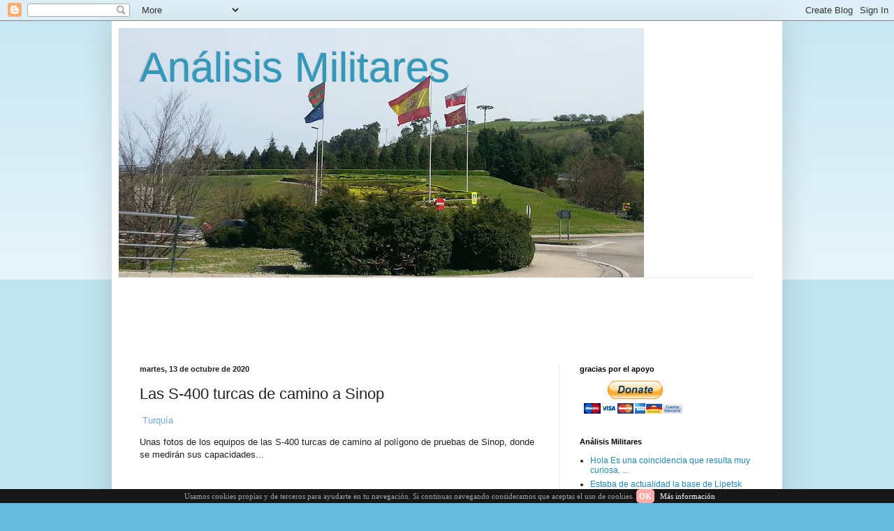

--- FILE ---
content_type: text/html; charset=utf-8
request_url: https://www.google.com/recaptcha/api2/aframe
body_size: 264
content:
<!DOCTYPE HTML><html><head><meta http-equiv="content-type" content="text/html; charset=UTF-8"></head><body><script nonce="pViF7-K7rRQ3p8h8-3uegg">/** Anti-fraud and anti-abuse applications only. See google.com/recaptcha */ try{var clients={'sodar':'https://pagead2.googlesyndication.com/pagead/sodar?'};window.addEventListener("message",function(a){try{if(a.source===window.parent){var b=JSON.parse(a.data);var c=clients[b['id']];if(c){var d=document.createElement('img');d.src=c+b['params']+'&rc='+(localStorage.getItem("rc::a")?sessionStorage.getItem("rc::b"):"");window.document.body.appendChild(d);sessionStorage.setItem("rc::e",parseInt(sessionStorage.getItem("rc::e")||0)+1);localStorage.setItem("rc::h",'1768823881281');}}}catch(b){}});window.parent.postMessage("_grecaptcha_ready", "*");}catch(b){}</script></body></html>

--- FILE ---
content_type: text/javascript; charset=UTF-8
request_url: https://charly015.blogspot.com/2020/10/las-s-400-turcas-de-camino-sinop.html?action=getFeed&widgetId=Feed1&widgetType=Feed&responseType=js&xssi_token=AOuZoY4y_3FGXEg42nz033ThdsfTMERjog%3A1768823878058
body_size: 456
content:
try {
_WidgetManager._HandleControllerResult('Feed1', 'getFeed',{'status': 'ok', 'feed': {'entries': [{'title': 'Hola Es una coincidencia que resulta muy curiosa. ...', 'link': 'http://charly015.blogspot.com/2026/01/un-desliz-curiosoo-no.html?showComment\x3d1768653863498#c8544330090371621153', 'publishedDate': '2026-01-17T04:44:23.000-08:00', 'author': 'valen'}, {'title': 'Estaba de actualidad la base de Lipetsk con ataque...', 'link': 'http://charly015.blogspot.com/2026/01/un-desliz-curiosoo-no.html?showComment\x3d1768586602335#c7749230176110413323', 'publishedDate': '2026-01-16T10:03:22.000-08:00', 'author': 'Distribuidoracan'}, {'title': 'Hola. Cualquier desarrollo tecnol\xf3gico de la URSS ...', 'link': 'http://charly015.blogspot.com/2020/06/il-76-al-rescate.html?showComment\x3d1768478965508#c8440551112088671404', 'publishedDate': '2026-01-15T04:09:25.000-08:00', 'author': 'Jaime'}, {'title': 'Que se sabe acerca de la reparaci\xf3n de la platafor...', 'link': 'http://charly015.blogspot.com/2015/05/sobre-la-nueva-estacion-espacial-rusa.html?showComment\x3d1767920156034#c3753741500803280521', 'publishedDate': '2026-01-08T16:55:56.000-08:00', 'author': 'Sunmannus'}, {'title': 'Seguro lo usaran para rescatar unas cuantas chicas...', 'link': 'http://charly015.blogspot.com/2019/11/se-boto-el-primer-buque-proyecto-23700.html?showComment\x3d1767919965547#c9223262035700132715', 'publishedDate': '2026-01-08T16:52:45.000-08:00', 'author': 'Sunmannus'}], 'title': 'An\xe1lisis Militares'}});
} catch (e) {
  if (typeof log != 'undefined') {
    log('HandleControllerResult failed: ' + e);
  }
}
